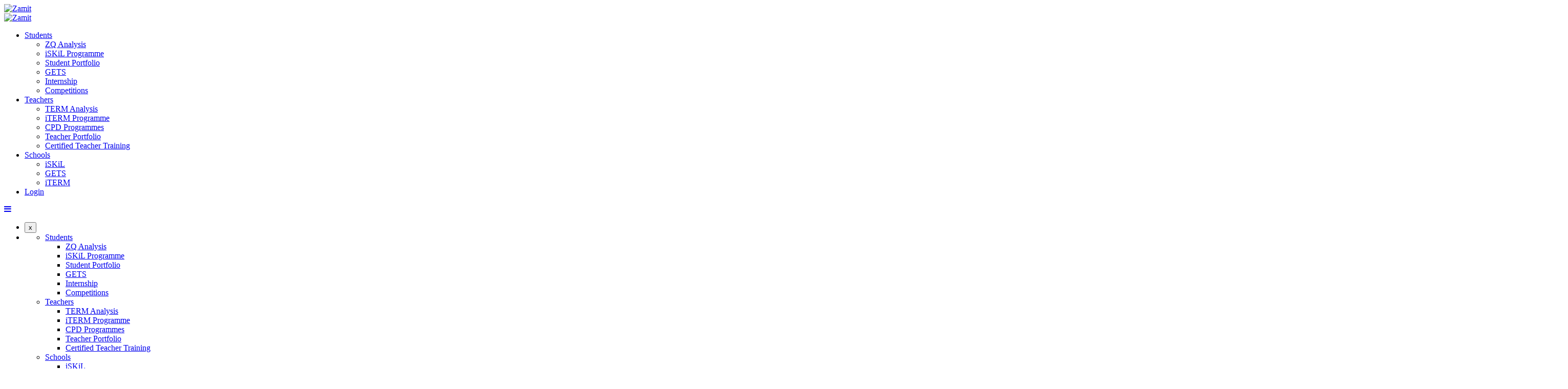

--- FILE ---
content_type: text/html; charset=UTF-8
request_url: https://www.zamit.one/v1/school/government-senior-secondary-school-durgapur-shimla
body_size: 8742
content:
<!doctype html>
<html lang="en" itemscope itemtype="http://schema.org/WebPage">
  <head>
    <meta charset="utf-8">
    <meta name="viewport" content="width=device-width, initial-scale=1.0">
    <meta name="theme-color" content="#ed724f">
    <meta name="robots" content="index, archive">
    <meta name="csrf-token" content="YBCC918mq02CF9qV5w7oDiBn4qzz2bfp5ZlpdrT4">
    <link rel="canonical" href="https://www.zamit.one/v1/school/government-senior-secondary-school-durgapur-shimla?%2Fschool%2Fgovernment-senior-secondary-school-durgapur-shimla=">
    <meta name="google-site-verification" content="QW8-onOrB5QyZ-4FM1BEcm3-pYP7wTHsWFWlfLq5gVE" />
    <script>
      if ( typeof WebFontConfig === "undefined" ) {
          WebFontConfig = new Object();
      }
      WebFontConfig['google'] = {families: ['Roboto:100,300,400,500,700,900,100italic,300italic,400italic,500italic,700italic,900italic', 'Poppins:100,200,300,400,500,600,700,800,900,100italic,200italic,300italic,400italic,500italic,600italic,700italic,800italic,900italic']};
      (function() {
          var wf = document.createElement( 'script' );
          wf.src = 'https://ajax.googleapis.com/ajax/libs/webfont/1.5.3/webfont.js';
          wf.type = 'text/javascript';
          wf.async = 'true';
          var s = document.getElementsByTagName( 'script' )[0];
          s.parentNode.insertBefore( wf, s );
      })();
    </script>                           
    <!-- <link rel='dns-prefetch' href='//fonts.googleapis.com' /> -->
    <link rel='stylesheet' id='cl-style1-css'  href="https://www.zamit.one/v1/assets/new/schoolpro/css/hover-min.css" type='text/css' media='all' />
    <link rel='stylesheet' id='boostrap-css'  href="https://www.zamit.one/v1/assets/new/schoolpro/css/bootstrap.min.css" type='text/css' media='all' />
    <link rel='stylesheet' id='eshkool-style-default-css'  href="https://www.zamit.one/v1/assets/new/schoolpro/css/default.css" type='text/css' media='all' />
    <link rel='stylesheet' id='eshkool-style-responsive-css'  href="https://www.zamit.one/v1/assets/new/schoolpro/css/responsive.css" type='text/css' media='all' />
    <link rel='stylesheet' id='eshkool-style-css'  href="https://www.zamit.one/v1/assets/new/schoolpro/css/style.css" type='text/css' media='all' />
    <link rel='stylesheet' id='studio-fonts-css'  href="https://www.zamit.one/v1/assets/new/schoolpro/css/fonts.googleapis.css" type='text/css' media='all' />
    <link rel='stylesheet' id='childstyle-css'  href="https://www.zamit.one/v1/assets/new/schoolpro/css/eshkool-style.css" type='text/css' media='all' />
    <link rel='stylesheet' id='learn-press-css'  href="https://www.zamit.one/v1/assets/new/schoolpro/css/learnpress.css" type='text/css' media='all' />
    <link rel='stylesheet' id='learn-press-css'  href="https://www.zamit.one/v1/assets/new/schoolpro/css/custom-style.css" type='text/css' media='all' />
    <link rel="stylesheet" href="https://cdnjs.cloudflare.com/ajax/libs/font-awesome/4.7.0/css/font-awesome.min.css" integrity="sha512-SfTiTlX6kk+qitfevl/7LibUOeJWlt9rbyDn92a1DqWOw9vWG2MFoays0sgObmWazO5BQPiFucnnEAjpAB+/Sw==" crossorigin="anonymous" referrerpolicy="no-referrer" />
    <link rel="icon" href="https://www.zamit.one/v1/assets/new/schoolpro/images/zamit-favicon.png" sizes="32x32" />
    <link rel="icon" href="https://www.zamit.one/v1/assets/new/schoolpro/images/zamit-favicon.png" sizes="192x192" />
    <link rel="apple-touch-icon-precomposed" href="https://www.zamit.one/v1/assets/new/schoolpro/images/zamit-favicon.png" />
    <!-- <link rel="stylesheet" href="https://unpkg.com/swiper/swiper-bundle.min.css"> -->
    <title>Government Senior Secondary School Durgapur Shimla</title>
    <meta name="description" content="Government Senior Secondary School, Durgapur, Shimla">
    <meta name="keywords" content="Government Senior Secondary School Durgapur Shimla, Schools in Shimla">
    <meta itemprop="title" content="Government Senior Secondary School Durgapur Shimla">
    <meta itemprop="description" content="Government Senior Secondary School, Durgapur, Shimla">
    <meta property="og:title" content="">
    <meta property="og:description" content="">
    <meta property="og:url" content="https://www.zamit.one/v1/school/government-senior-secondary-school-durgapur-shimla?%2Fschool%2Fgovernment-senior-secondary-school-durgapur-shimla=">
    <meta property="og:type" content="website">
    <meta property="twitter:title" content="">
    <meta property="twitter:description" content="">
    <meta name="geo.region" content="IN">
<meta name="geo.placename" content="Shimla">
<meta name="geo.position" content="31.165503;77.189495">
<meta name="ICBM" content="31.165503, 77.189495">
    <!-- Matomo -->
    <script>
      var _paq = window._paq = window._paq || [];
      _paq.push(['setDocumentTitle', "school/government-senior-secondary-school-durgapur-shimla"]);
            _paq.push(['trackPageView']);
      _paq.push(['enableLinkTracking']);
      (function() {
          var u="https://sandboxanalytics.zamit.one/";
          _paq.push(['setTrackerUrl', u+'matomo.php']);
          _paq.push(['setSiteId', '1']);
          var d=document, g=d.createElement('script'), s=d.getElementsByTagName('script')[0];
          g.async=true; g.src=u+'matomo.js'; s.parentNode.insertBefore(g,s);
      })();
    </script>
  </head>
  <body class="lp_course-template-default single single-lp_course postid-7971 wp-custom-logo eshkool-child learnpress learnpress-page wpb-js-composer js-comp-ver-6.1 vc_responsive">
    <div id="page" class="site ">
      <header id="rs-header" class="header-styl-3">
        <div class="header-inner menu-sticky">
          <!-- Header Menu Start -->
          <div class="menu-area">
          <div class="container">
            <div class="row">
              <div class="col-sm-3 header-logo">
                <div class="logo-area">
                  <a href="/" rel="home"><img src="https://www.zamit.one/v1/assets/new/schoolpro/images/zamit-white-logo.png" alt="Zamit"></a>
                </div>
                <div class="logo-area sticky-logo">
                  <a href="/" rel="home"><img src="https://www.zamit.one/v1/assets/new/schoolpro/images/zamit-white-logo.png" alt="Zamit"></a>
                </div>
              </div>
              <div class="col-sm-9 menu-responsive has-quote-text">  
                <div class="rs-off-menu-wrap">
                  <nav class="nav navbar">
                    <div class="navbar-menu">
                      <div class="menu-main-menu-container">
                        <ul id="primary-menu-single" class="menu">
                          <li id="menu-item-6297" class="no-color-change student-for-btn menu-item menu-item-type-custom menu-item-object-custom menu-item-home current-menu-ancestor current-menu-parent menu-item-has-children menu-item-6297">
                            <a href="/#home-offerings">Students</a>
                            <ul class="sub-menu">
                              <li id="menu-item-8403" class="menu-item menu-item-type-post_type menu-item-object-lp_course current-menu-item menu-item-8403">
                                <a href="/students/zq/" aria-current="page">ZQ Analysis</a>
                              </li>
                              <li id="menu-item-8404" class="menu-item menu-item-type-post_type menu-item-object-lp_course menu-item-8404">
                                <a href="/students/improve-skills-for-success/">iSKiL Programme</a>
                              </li>
                              <li id="menu-item-8405" class="menu-item menu-item-type-post_type menu-item-object-lp_course menu-item-8405">
                                <a href="/students/portfolio-of-achievements/">Student Portfolio</a>
                              </li>
                              <li id="menu-item-8406" class="menu-item menu-item-type-post_type menu-item-object-lp_course menu-item-8406">
                                <a href="/students/english-for-enhanced-learning/">GETS</a>
                              </li>
                              <li id="menu-item-8407" class="menu-item menu-item-type-post_type menu-item-object-lp_course menu-item-8407">
                                <a href="/internship/">Internship</a>
                              </li>
                              <li id="menu-item-8766" class="menu-item menu-item-type-custom menu-item-object-custom menu-item-8766">
                                <a target="_blank" rel="noopener noreferrer" href="https://www.zamit.one/v1/students/competitions-for-school-students">Competitions</a>
                              </li>
                            </ul>
                          </li>
                          <li id="menu-item-6545" class="no-color-change teacher-for-btn menu-item menu-item-type-custom menu-item-object-custom menu-item-home menu-item-has-children menu-item-6545"><a href="/#home-offerings">Teachers</a>
                            <ul class="sub-menu">
                              <li id="menu-item-8409" class="menu-item menu-item-type-post_type menu-item-object-lp_course menu-item-8409"><a href="/teachers/measure-teaching-excellence/">TERM Analysis</a></li>
                              <li id="menu-item-8410" class="menu-item menu-item-type-post_type menu-item-object-lp_course menu-item-8410"><a href="/teachers/comprehensive-improvement-programme/">iTERM Programme</a></li>
                              <li id="menu-item-8411" class="menu-item menu-item-type-post_type menu-item-object-lp_course menu-item-8411"><a href="/teachers/professional-development-programmes/">CPD Programmes</a></li>
                              <li id="menu-item-8412" class="menu-item menu-item-type-post_type menu-item-object-lp_course menu-item-8412"><a href="/teachers/portfolio-of-professional-achievement/">Teacher Portfolio</a></li>
                              <li id="menu-item-8762" class="menu-item menu-item-type-post_type menu-item-object-page menu-item-8762"><a href="/certified-teacher-training/">Certified Teacher Training</a></li>
                            </ul>
                          </li>
                          <li id="menu-item-8465" class="no-color-change school-for-btn menu-item menu-item-type-custom menu-item-object-custom menu-item-home menu-item-has-children menu-item-8465">
                            <a href="/#home-offerings">Schools</a>
                            <ul class="sub-menu">
                              <li id="menu-item-8927" class="menu-item menu-item-type-post_type menu-item-object-lp_course menu-item-8927">
                                <a href="/students/improve-skills-for-success/">iSKiL</a>
                              </li>
                              <li id="menu-item-8929" class="menu-item menu-item-type-post_type menu-item-object-lp_course menu-item-8929">
                                <a href="/students/english-for-enhanced-learning/">GETS</a>
                              </li>
                              <li id="menu-item-8928" class="menu-item menu-item-type-post_type menu-item-object-lp_course menu-item-8928">
                                <a href="/teachers/comprehensive-improvement-programme/">iTERM</a>
                              </li>
                            </ul>
                          </li>
                          <li id="menu-item-6995" class="no-color-change menu-item menu-item-type-custom menu-item-object-custom menu-item-6995">
                            <a target="_blank" rel="noopener noreferrer" href="https://www.zamit.one/v1/login">Login</a>
                          </li>
                        </ul>
                      </div>        
                    </div>

                    <div class='nav-link-container mobile-menu-link'> 
                      <a href='#' class="nav-menu-link"><i class="fa fa-bars" aria-hidden="true"></i></a> 
                    </div>
                  </nav>
                  <nav class="nav-container mobile-menu-container">
                    <ul class="sidenav">
                      <li class='nav-close-menu-li'>
                        <button>x</button>
                      </li>
                      <li>
                        <div class="menu-main-menu-container"><ul id="primary-menu-single2" class="menu"><li class="no-color-change student-for-btn menu-item menu-item-type-custom menu-item-object-custom menu-item-home current-menu-ancestor current-menu-parent menu-item-has-children menu-item-6297"><a href="/#home-offerings">Students</a>
                        <ul class="sub-menu">
                          <li class="menu-item menu-item-type-post_type menu-item-object-lp_course current-menu-item menu-item-8403"><a href="/students/zq/" aria-current="page">ZQ Analysis</a></li>
                          <li class="menu-item menu-item-type-post_type menu-item-object-lp_course menu-item-8404"><a href="/students/improve-skills-for-success/">iSKiL Programme</a></li>
                          <li class="menu-item menu-item-type-post_type menu-item-object-lp_course menu-item-8405"><a href="/students/portfolio-of-achievements/">Student Portfolio</a></li>
                          <li class="menu-item menu-item-type-post_type menu-item-object-lp_course menu-item-8406"><a href="/students/english-for-enhanced-learning/">GETS</a></li>
                          <li class="menu-item menu-item-type-post_type menu-item-object-lp_course menu-item-8407"><a href="/internship/">Internship</a></li>
                          <li class="menu-item menu-item-type-custom menu-item-object-custom menu-item-8766"><a target="_blank" rel="noopener noreferrer" href="https://www.zamit.one/v1/students/competitions-for-school-students">Competitions</a></li>
                        </ul>
                      </li>
                      <li class="no-color-change teacher-for-btn menu-item menu-item-type-custom menu-item-object-custom menu-item-home menu-item-has-children menu-item-6545"><a href="/#home-offerings">Teachers</a>
                      <ul class="sub-menu">
                      <li class="menu-item menu-item-type-post_type menu-item-object-lp_course menu-item-8409"><a href="/teachers/measure-teaching-excellence/">TERM Analysis</a></li>
                      <li class="menu-item menu-item-type-post_type menu-item-object-lp_course menu-item-8410"><a href="/teachers/comprehensive-improvement-programme/">iTERM Programme</a></li>
                      <li class="menu-item menu-item-type-post_type menu-item-object-lp_course menu-item-8411"><a href="/teachers/professional-development-programmes/">CPD Programmes</a></li>
                      <li class="menu-item menu-item-type-post_type menu-item-object-lp_course menu-item-8412"><a href="/teachers/portfolio-of-professional-achievement/">Teacher Portfolio</a></li>
                      <li class="menu-item menu-item-type-post_type menu-item-object-page menu-item-8762"><a href="/certified-teacher-training/">Certified Teacher Training</a></li>
                      </ul>
                      </li>
                      <li class="no-color-change school-for-btn menu-item menu-item-type-custom menu-item-object-custom menu-item-home menu-item-has-children menu-item-8465"><a href="/#home-offerings">Schools</a>
                        <ul class="sub-menu">
                        <li class="menu-item menu-item-type-post_type menu-item-object-lp_course menu-item-8927"><a href="/students/improve-skills-for-success/">iSKiL</a></li>
                        <li class="menu-item menu-item-type-post_type menu-item-object-lp_course menu-item-8929"><a href="/students/english-for-enhanced-learning/">GETS</a></li>
                        <li class="menu-item menu-item-type-post_type menu-item-object-lp_course menu-item-8928"><a href="/teachers/comprehensive-improvement-programme/">iTERM</a></li>
                      </ul>
                      </li>
                      <li class="no-color-change menu-item menu-item-type-custom menu-item-object-custom menu-item-6995"><a target="_blank" rel="noopener noreferrer" href="https://www.zamit.one/v1/login">Login</a></li>
                      </ul>
                      </div>
                      </li>
                    </ul>
                  </nav>
                  <div class="sticky_search"> 
                    <a class="hidden-xs rs-search" data-target=".search-modal" data-toggle="modal" href="#"><i class="fa fa-search"></i></a>
                  </div>
                  <div class="sticky_form">
                    <form role="search" class="bs-search search-form menu_search" method="get" action="/">
                      <div class="search-wrap">
                      <label class="screen-reader-text">Search for:</label>
                      <input type="search" placeholder="Search..." name="s" class="search-input" value="" />
                      <button type="submit"  value="Search"><i class="fa fa-search"></i></button>
                      </div>
                    </form>
                  </div>
                </div> 
                <!-- Toggle Menu -->
                <div class="toggle-btn text-right">
                  <span class="border-icon"></span>
                  <span class="border-icon"></span>
                  <span class="border-icon"></span>
                </div>
              </div>
            </div>
          </div>         
        </div>
        <!-- Header Menu End -->
        </div>
      </header>
      <div class="main-contain">
  <div class="rs-breadcrumbs  porfolio-details">
    <div class="breadcrumbs-single " style="background-image: url(https://www.zamit.one/v1/assets/new/schoolpro/images/Artboard-School.jpg)">
      <div class="container">
        <div class="row">
          <div class="col-md-12 text-center course-name-main">
            <div class="breadcrumbs-inner"> 
              <h1 class="page-title course-name">Government Senior Secondary School, Shimla, Himachal Pradesh</h1>
            </div>
          </div>
        </div>
      </div>
    </div>
  </div>
  <div class="container">
    <div id="content" class="site-content">
      <div class="row padding-">
        <div class="col-md-12 ">
          <article id="post-7971" class="post-7971 lp_course type-lp_course status-publish has-post-thumbnail hentry course_category-students course">
            <div class="entry-content">
              <div id="lp-single-course" class="lp-single-course">
                <div class="rs-courses-details">
                  <div class="row">

                    <div class="col-lg-8 col-md-12">
                      <div id="learn-press-course" class="course-summary learn-press top-tabs">
                        <div class="course-meta">
                          <div class="author">
                            <div class="image">
                              <a class="rs-author" href="/anil-saini/">
                                <img alt='' src='https://secure.gravatar.com/avatar/709f42b55b716a54659b02cf421dc72f?s=60&#038;d=mm&#038;r=g' srcset='https://secure.gravatar.com/avatar/709f42b55b716a54659b02cf421dc72f?s=120&#038;d=mm&#038;r=g 2x' class='avatar avatar-60 photo' height='60' width='60' />
                              </a>
                            </div>
                            <div class="author-name"> <a class="rs-author" href="/anil-saini/"> Zamit</a>
                              <p></p>
                            </div>
                          </div>
                          <div class="categories">
                            <span class="cat-links"><a href="https://www.zamit.one/course-category/students/"
                                rel="tag">Students</a></span>
                            <p>Categorires</p>
                          </div>
                          <div class="client-rating">
                            <span class="course-rating-total"> 0 </span> Review
                            <div class="review-stars-rated" title="0 out of 5 stars">
                              <div class="review-stars empty"></div>
                              <div class="review-stars filled" style="width:0%;"></div>
                            </div>
                          </div>
                        </div>
                        <div class="course-payment">
                          <div class="lp-course-buttons">
                            <form name="enroll-course" class="enroll-course" method="post" enctype="multipart/form-data">
                              <input type="hidden" name="enroll-course" value="7971" />
                              <input type="hidden" name="enroll-course-nonce" value="00a6e97346" />
                              <button class="lp-button button button-enroll-course"> Enroll </button>
                            </form>
                          </div>
                        </div>
                        <div class="course-summary">
                          <div class="course-landing-summary">
                            <span class="course-students" title="No student enrolled">0 student</span>
                            <div id="learn-press-course-tabs" class="course-tabs">
                              <div class="course-tab-panel-overview course-tab-panel active" id="tab-overview">
                                <div class="course-description" id="learn-press-course-description">
                                  <div class="vc_row wpb_row vc_row-fluid">
                                    <div class="wpb_column vc_column_container vc_col-sm-12">
                                      <div class="vc_column-inner">
                                      <div class="wpb_wrapper">
                                        <div class="vc_tta-container" data-vc-action="collapse">
                                          <div class="vc_general vc_tta vc_tta-tabs vc_tta-color-white vc_tta-style-classic vc_tta-shape-square vc_tta-spacing-1  st-zq-tabs vc_tta-tabs-position-top vc_tta-controls-align-left">
                                            <div class="vc_tta-tabs-container">
                                              <ul class="vc_tta-tabs-list"><li class="vc_tta-tab vc_active" data-vc-tab=""><a href="#about" data-vc-tabs="" data-vc-container=".vc_tta"><span class="vc_tta-title-text">About</span></a></li><li class="vc_tta-tab" data-vc-tab=""><a href="#academia" data-vc-tabs="" data-vc-container=".vc_tta"><span class="vc_tta-title-text">Academia</span></a></li><li class="vc_tta-tab" data-vc-tab=""><a href="#contact" data-vc-tabs="" data-vc-container=".vc_tta"><span class="vc_tta-title-text">Contact</span></a></li><li class="vc_tta-tab" data-vc-tab=""><a href="#admissions" data-vc-tabs="" data-vc-container=".vc_tta"><span class="vc_tta-title-text">Admissions</span></a></li></ul>
                                            </div>
                                            <div class="vc_tta-panels-container">
                                              <div class="vc_tta-panels">
                                                <div class="vc_tta-panel vc_active" id="about" data-vc-content=".vc_tta-panel-body">
                                                  <div class="vc_tta-panel-heading">
                                                    <h4 class="vc_tta-panel-title"><a href="#about" data-vc-accordion="" data-vc-container=".vc_tta-container"><span class="vc_tta-title-text">About</span></a></h4>
                                                  </div>
                                                  <div class="vc_tta-panel-body">
                                                    <div class="wpb_text_column wpb_content_element ">
                                                      <div class="wpb_wrapper">
                                                        
                                                          <div class="listing-detail">
                                                            <div class="listing-img">
                                                              <img src="https://www.zamit.one/ZamitData/NoImageFound.png" alt="">
                                                            </div>
                                                          </div>
                                                             

                                                      </div>
                                                    </div>
                                                  </div>
                                                </div>
                                                <div class="vc_tta-panel" id="academia" data-vc-content=".vc_tta-panel-body">
                                                  <div class="vc_tta-panel-heading"><h4 class="vc_tta-panel-title"><a href="#academia" data-vc-accordion="" data-vc-container=".vc_tta-container"><span class="vc_tta-title-text">Academia</span></a></h4></div>
                                                  <div class="vc_tta-panel-body">
                                                    <div class="wpb_text_column wpb_content_element ">
                                                      <div class="wpb_wrapper">


                                                        <!-- <h4 class="desc-title">The ZQ NINE DIMENSIONS</h4>
                                                        <p>Zamit, in collaboration with its academic partner <a href="https://www.theqai.org/" target="_blank" rel="noopener noreferrer">QAI UK</a>, was commissioned by <a href="http://www.ffindia.org" target="_blank" rel="noopener noreferrer">The Future Foundation</a> to research and identify essential skills students need to develop during their schooling.</p>
                                                        
                                                        <p>A team of over 15 <a href="https://www.thecifr.org/intexperts.html" target="_blank" rel="noopener noreferrer">international experts</a> led this initiative, including psychologists, scholars, subject specialists, English language experts, and training professionals. This team compiled a list of over sixty essential skills for 21st-century success based on comprehensive primary and secondary research. These skills were then categorised into <a href="#" data-toggle="modal" data-target="#zq9D">Nine Dimensions</a>, creating the <a href="https://www.thecifr.org/learners.html" target="_blank" rel="noopener noreferrer">Common International Framework of Reference for Future Readiness (CIFR)</a>. The CIFR framework has eight levels, ranging from A1 to D2, that provide a standardised and structured approach to measuring, improving and monitoring these skills across the <a href="#" data-toggle="modal" data-target="#zq9D">Nine Dimensions</a>.</p>
                                                        <div class="cta-btns">
                                                          <a href="#" data-toggle="modal" data-target="#zq9D">ZQ Nine Dimensions</a>
                                                          <a href="https://www.zamit.one/v1/" target="_blank" rel="noopener noreferrer">Begin ZQ Analysis</a>
                                                        </div> -->

                                                        <!-- <h4 class="desc-title">Academia</h4> -->
                                                                                                                                                                        <div class="col-12 mb-3">
                                                          <label><strong>Classes:</strong> Nursery To Class 12</label>
                                                        </div>
                                                                                                                <div class="col-12 mb-3">
                                                          <label><strong>School Type:</strong> Day School</label>
                                                        </div>
                                                                                                                <div class="col-12 mb-3">
                                                          <label><strong>Student Mix:</strong>  Co-Educational</label>
                                                        </div>
                                                                                                                

                                                      </div>
                                                    </div>
                                                  </div>
                                                </div>
                                                <div class="vc_tta-panel" id="contact" data-vc-content=".vc_tta-panel-body">
                                                <div class="vc_tta-panel-heading"><h4 class="vc_tta-panel-title"><a href="#contact" data-vc-accordion="" data-vc-container=".vc_tta-container"><span class="vc_tta-title-text">Contact</span></a></h4></div>
                                                <div class="vc_tta-panel-body">
                                                  <div class="wpb_text_column wpb_content_element ">
                                                    <div class="wpb_wrapper">
                                                     
                                                    <!-- <h4 class="desc-title">Contact</h4> -->
                                                    <div class="col-12 mb-3">
                                                                                                          </div>
                                                    <div class="col-12 mb-3">
                                                                                                                <label><strong>Email:</strong>
                                                        <a href="mailto:g.s.s.s.durgapur@gmail.com">g.s.s.s.durgapur@gmail.com</a>
                                                                                                              </label>
                                                    </div>
                                                    <div class="col-12 mb-3">
                                                                                                            <label><strong>Website:</strong>
                                                        <a href="Currently not available" target="_blank">Currently not available</a>
                                                      </label>
                                                                                                              </div>
                                                    <div class="col-12 mb-3">
                                                                                                            <label><strong>Address:</strong> Durgapur, Durgapur, Shimla, India</label>
                                                                                                                
                                                    </div>
                                                    <div class="col-12 mb-3">
                                                                                                            <label><strong>Pin Code:</strong> 171007</label>
                                                                                                                
                                                    </div>

                                                      
                                                    </div>
                                                  </div>
                                                </div>
                                                </div>
                                                <div class="vc_tta-panel ext_reportTab" id="admissions" data-vc-content=".vc_tta-panel-body">
                                                  <div class="vc_tta-panel-heading">
                                                    <h4 class="vc_tta-panel-title"><a href="#admissions" data-vc-accordion="" data-vc-container=".vc_tta-container"><span class="vc_tta-title-text">Admissions</span></a>
                                                    </h4>
                                                  </div>
                                                  <div class="vc_tta-panel-body">
                                                  <div class="wpb_text_column wpb_content_element ">
                                                    <div class="wpb_wrapper">
                                                    
                                                    <!-- <h4 class="desc-title">Admissions</h4> -->
                                                    <div class="col-12 mb-3">
                                                                                                          </div>
                                                    <div class="col-12 mb-3">
                                                                                                            <label><strong>Email:</strong>
                                                        <a href="mailto:g.s.s.s.durgapur@gmail.com">g.s.s.s.durgapur@gmail.com</a>
                                                      </label>
                                                                                                          </div>
                                                    <div class="col-12 mb-3">
                                                                                                            <label><strong>Link:</strong>
                                                        <a href="Currently not available" target="_blank">Currently not available
                                                      </label>
                                                                                                          </div>


                                                  </div>
                                                </div>
                                          </div>
                                            </div>
                                            <!-- <div class="vc_tta-panel ext_knowledgebase" id="course_faq" data-vc-content=".vc_tta-panel-body">
                                              <div class="vc_tta-panel-heading"><h4 class="vc_tta-panel-title"><a href="#course_faq" data-vc-accordion="" data-vc-container=".vc_tta-container"><span class="vc_tta-title-text">FAQ</span></a></h4></div>
                                              <div class="vc_tta-panel-body">
                                                <div class="wpb_text_column wpb_content_element ">
                                                  <div class="wpb_wrapper">
                                                    <div class="text-center"><a class="faqReport" href="https://helpdesk.zamit.one/portal/en/kb/articles/how-does-zamit-give-the-zq-score" target="_blank" rel="noopener noreferrer">FAQ</a></div>
                                                  </div>
                                                </div>
                                              </div>
                                            </div> -->
                                          </div>
                                            </div>
                                          </div>
                                        </div>
                                        <div class="wpb_text_column wpb_content_element ">
                                          <div class="wpb_wrapper">
                                            <!-- <h4 class="desc-title">Ask a Question</h4>
                                            <form id="faq_enquiry_whatsapp" method="post" novalidate="novalidate">
                                              <div class="row zamit-form-style">
                                                <div class="col-md-6 col-lg-6">
                                                  <input type="text" class="form-control valid" maxlength="100" name="name" value="" placeholder="Full Name *" aria-invalid="false">
                                                </div>
                                                <div class="col-md-6 col-lg-6">
                                                  <input type="text" class="form-control" id="phone_number" name="phone_number" minlength="10" maxlength="12" placeholder="WhatsApp No. *">
                                                </div>
                                                <div class="col-md-6 col-lg-6">
                                                  <input type="text" class="form-control" maxlength="100" id="city_country" name="city_country" placeholder="City &amp; Country *">
                                                </div>
                                                <div class="col-md-12 col-lg-12 float-end text-end mt-4">
                                                  <input type="submit" name="Proceed" value="Submit" class="text-center signup-btn forms-btn" id="submitfaqBtn">
                                                </div>
                                                <p class="whatsapp-messages sent-success mb-0 mt-4 text-center col"> </p>
                                              </div>
                                              <input type="hidden" name="action" value="applyFaqEnquiry">
                                            </form> -->
                                          </div>
                                        </div>
                                        </div>
                                      </div>
                                    </div>
                                  </div>
                                </div>
                              </div>
                              <div class="course-tab-panel-curriculum course-tab-panel" id="tab-curriculum">
                                <div class="course-curriculum" id="learn-press-course-curriculum">
                                  <div class="curriculum-scrollable">Curriculum is empty</div>
                                </div>
                              </div>
                              <div class="course-tab-panel-instructor course-tab-panel" id="tab-instructor">
                                <div class="course-author">
                                  <p class="author-name">
                                    <img alt='User Avatar'
                                      src='https://secure.gravatar.com/avatar/709f42b55b716a54659b02cf421dc72f?s=150&#038;d=mm&#038;r=g'
                                      class='avatar avatar-150 photo' height='150' width='150' />
                                  </p>
                                  <div class="author-info">
                                    <h4><a href="/anil-saini/">Zamit</a></h4>
                                    <ul class="eshkool-author-social">
                                    </ul>
                                  </div>
                                  <div class="clear-fix">
                                  </div>
                                  <div class="author-bio">
                                  </div>
                                </div>
                              </div>
                              <div class="course-tab-panel-reviews course-tab-panel" id="tab-reviews">
                                <div class="course-rate">
                                  <div class="review-stars-rated" title="0 out of 5 stars">
                                    <div class="review-stars empty"></div>
                                    <div class="review-stars filled" style="width:0%;"></div>
                                  </div>
                                  <p class="review-number">
                                    0.00 average based on 0 ratings </p>
                                  <div>
                                    <div class="course-rate">
                                      <span>5 Star</span>
                                      <div class="review-bar">
                                        <div class="rating" style="width:0% "></div>
                                      </div>
                                      <span>0%</span>
                                    </div>
                                    <div class="course-rate">
                                      <span>4 Star</span>
                                      <div class="review-bar">
                                        <div class="rating" style="width:0% "></div>
                                      </div>
                                      <span>0%</span>
                                    </div>
                                    <div class="course-rate">
                                      <span>3 Star</span>
                                      <div class="review-bar">
                                        <div class="rating" style="width:0% "></div>
                                      </div>
                                      <span>0%</span>
                                    </div>
                                    <div class="course-rate">
                                      <span>2 Star</span>
                                      <div class="review-bar">
                                        <div class="rating" style="width:0% "></div>
                                      </div>
                                      <span>0%</span>
                                    </div>
                                    <div class="course-rate">
                                      <span>1 Star</span>
                                      <div class="review-bar">
                                        <div class="rating" style="width:0% "></div>
                                      </div>
                                      <span>0%</span>
                                    </div>
                                  </div>
                                </div>
                              </div>
                            </div>
                          </div>
                        </div>
                        <div class="related-courses rs-courses-3">
                          <div class="eshkool-ralated-course">
                            <h2 class="related-title">
                              Related Test </h2>
                          </div>
                          <div class="rs-carousel owl-carousel">
                            <div class="course-item">
                              <div class="course-img">
                                <a class="thumb" href="https://www.zamit.one/schools/students-measure-improve-monitor/">
                                  <img width="1000" height="800"
                                    src="https://www.zamit.one/wp-content/uploads/2024/05/students-improve.png"
                                    class="attachment-post-thumbnail size-post-thumbnail wp-post-image" alt="" />
                                </a>
                              </div>
                              <div class="course-body">
                                <h2 class="course-title">
                                  <a rel="bookmark"
                                    href="https://www.zamit.one/schools/students-measure-improve-monitor/">Students:
                                    Measure-Improve-Monitor</a>
                                </h2>
                                <div class="course-meta">
                                  <div class="course-students">
                                    <div class="value"><i class="fa fa-group"></i>0
                                    </div>
                                  </div>
                                  <div class="course-comments-count">
                                    <div class="value"><i class="fa fa-comment"></i>0
                                    </div>
                                  </div>
                                </div>
                              </div>
                            </div>
                            <div class="course-item">
                              <div class="course-img">
                                <a class="thumb" href="https://www.zamit.one/teachers/measure-teaching-excellence/">
                                  <img width="1000" height="800"
                                    src="https://www.zamit.one/wp-content/uploads/2024/05/Measure-Teacher-2.jpg"
                                    class="attachment-post-thumbnail size-post-thumbnail wp-post-image" alt="" />
                                </a>
                              </div>
                              <div class="course-body">
                                <h2 class="course-title">
                                  <a rel="bookmark" href="https://www.zamit.one/teachers/measure-teaching-excellence/">Measure
                                    Teaching Excellence</a>
                                </h2> <!-- .entry-header -->
                                <div class="course-meta">
                                  <div class="course-students">
                                    <div class="value"><i class="fa fa-group"></i>0
                                    </div>
                                  </div>
                                  <div class="course-comments-count">
                                    <div class="value"><i class="fa fa-comment"></i>0</div>
                                  </div>
                                </div>
                              </div>
                            </div>
                            <div class="course-item">
                              <div class="course-img">
                                <a class="thumb" href="https://www.zamit.one/students/zq/">
                                  <img width="1000" height="800"
                                    src="https://www.zamit.one/wp-content/uploads/2024/05/measurement-skills.png"
                                    class="attachment-post-thumbnail size-post-thumbnail wp-post-image" alt="" />
                                </a>
                              </div>
                              <div class="course-body">
                                <h2 class="course-title">
                                  <a rel="bookmark" href="https://www.zamit.one/students/zq/">Measure Skills for Success</a>
                                </h2>
                                <div class="course-meta">
                                  <div class="course-students">
                                    <div class="value"><i class="fa fa-group"></i>0
                                    </div>
                                  </div>
                                  <div class="course-comments-count">
                                    <div class="value"><i class="fa fa-comment"></i>0
                                    </div>
                                  </div>
                                </div>
                              </div>
                            </div>
                          </div>
                        </div>
                      </div>
                    </div>

                    <div class="col-lg-4 col-md-12 courses-catgry">
          
                        <div class="sidebar-card">
                        
                                                  </div>


                  </div>
                </div>
              </div>
            </div>
          </article>
        </div>
      </div>
    </div>
  </div>
</div>
    <footer id="rs-footer" class=" rs-footer footer-style-1 " style="background-image: url('/wp-content/uploads/2020/06/footer-pattern-1-1.png')">
        <div class="container contact-container">
        <div class="footer-contact-desc" >
        <div class="row">      
        <div class="col-md-4">
        <section id="text-1" class="widget widget_text">			
        <div class="textwidget"><div class="contact-inner">
        <h3 class="contact-title address-icon">Address</h3>
        <p class="contact-desc">503 Old Buffalo Street<br />
        Northwest #205, New York-3087</p>
        </div>
        </div>
        </section>                            
        </div>
        <div class="col-md-4">
          <section id="text-2" class="widget widget_text">			
          <div class="textwidget"><div class="contact-inner">
          <h3 class="contact-title phone-icon">Phone Number</h3>
          <p class="contact-desc">+3453-909-6565<br />+2390-875-2235</p>
        </div>
        </div>
        </section>   
        </div>
        <div class="col-md-4">
          <section id="text-3" class="widget widget_text">			
            <div class="textwidget"><div class="contact-inner">
              <h3 class="contact-title mail-icon">Web Address</h3>
              <p class="contact-desc">Email: <a href="mailto:support@getsworld.com">support@getsworld.com</a><br />Web: <a href="#">www.getsworld.com</a></p>
            </div>
          </div>
          </section>                
        </div>
        </div>
        </div>
        </div>
        <!-- Adding Footer Top Widgets -->
        <div class="footer-top">
        <div class="container">
        <div class="row">                   
        <div class="col-md-2">                                          
        <div class="about-widget">
        <img class="f-logo" src="https://www.zamit.one/v1/assets/new/schoolpro/images/zamit-white-logo.png" alt="Zamit">
        <section id="text-4" class="widget widget_text">			<div class="textwidget"><p><span class="no"><br />
        Venture X, Building 7,<br />
        Chiswick Park, 566 Chiswick High Road,<br />
        London, W4 5YG<br />
        </span></p>
        <p><span class="no cont-info-foot"><span class="f-contact"><b><i class="fa fa-envelope" aria-hidden="true"></i></b><a href="mailto:connect@zamit.one"><b class="phonenolondon">connect@zamit.one</b></a></span><br />
        <span class="f-contact"><b><i class="fa fa-phone" aria-hidden="true"></i></b><a href="tel:9625 440 440"><b class="phonenolondon">+91 9625 440 440</b></a></span><br />
        </span></p>
        </div>
        </section>                  </div>                        
        </div>              
        <div class="col-md-2">
        <section id="text-12" class="widget widget_text"><h3 class="footer-title">Students</h3>			<div class="textwidget"><ul>
        <li class="changedomain f-links"><a href="https://www.zamit.one/v1/students/competitions-for-school-students" target="_blank" rel="noopener noreferrer">Competitions</a></li>
        <li class="same-domain f-links"><a href="/students/english-for-enhanced-learning/" rel="noopener">English Language</a></li>
        <li class="same-domain f-links"><a href="/internship/" rel="noopener">Internship</a></li>
        <li class="same-domain f-links"><a href="/students/portfolio-of-achievements/" rel="noopener">Portfolio</a></li>
        <li class="same-domain f-links"><a href="/students/zq/" rel="noopener">ZQ Analysis</a></li>
        <li class="same-domain f-links"><a href="/students/improve-skills-for-success/" rel="noopener">iSKiL</a></li>
        <li class="same-domain f-links"><a href="/game-integration/" rel="noopener">Games</a></li>
        </ul>
        </div>
        </section>                            
        </div>
        <div class="col-md-2">
        <section id="text-15" class="widget widget_text"><h3 class="footer-title">Teachers</h3>			<div class="textwidget"><ul>
        <li class="same-domain f-links"><a href="/teachers/professional-development-programmes/" rel="noopener">CPD Programmes</a></li>
        <li class="changedomain f-links"><a href="/teachers/portfolio-of-professional-achievement/" rel="noopener">Professional Profile</a></li>
        <li class="same-domain f-links"><a href="/teachers/measure-teaching-excellence/" rel="noopener">TERM Analysis</a></li>
        <li class="changedomain f-links"><a href="/v1/resource-vault/webinars?type=teacher" target="_blank" rel="noopener noreferrer">Webinars</a></li>
        <li class="same-domain f-links"><a href="/teachers/comprehensive-improvement-programme/" target="_blank" rel="noopener noreferrer">iTERM</a></li>
        </ul>
        </div>
        </section>   
        </div>
        <div class="col-md-2">
        <div id="text-16" class="widget widget_text"><h3 class="footer-title">Schools</h3>			<div class="textwidget"><ul>
        <li class="same-domain f-links"><a href="/students/improve-skills-for-success/" rel="noopener">Students &#8211; iSKiL</a></li>
        <li class="same-domain f-links"><a href="/teachers/comprehensive-improvement-programme/" target="_blank" rel="noopener noreferrer">Teachers &#8211; iTERM</a></li>
        </ul>
        </div>
        </div>   
        </div>

        <div class="col-md-2">
        <div id="text-18" class="widget widget_text widget-shortcode area-cs-3"><h2 class="widgettitle">ACCOUNT</h2>			<div class="textwidget"><ul>
        <li class="changedomain f-links"><a href="/aboutus" rel="noopener">About Us</a></li>
        <li class="changedomain f-links"><a href="/careers" rel="noopener">Careers</a></li>
        <li class="changedomain f-links"><a href="/contact" rel="noopener">Contact Us</a></li>
        <li class="changedomain f-links"><a href="https://www.zamit.one/v1/loginredir?url=https://www.zamit.one/v1" target="_blank" rel="noopener noreferrer">Login/Register</a></li>
        <li class="changedomain f-links"><a href="https://www.zamit.one/v1/testimonials" target="_blank" rel="noopener noreferrer">Testimonials</a></li>
        </ul>
        </div>
        </div>
        </div>

        <div class="col-md-2">
        <div id="text-19" class="widget widget_text widget-shortcode area-cs-4"><h2 class="widgettitle">ZAMIT INSIGHTS</h2>			<div class="textwidget"><ul>
        <li class="changedomain f-links"><a href="https://www.zamit.one/v1/zamit-in-media" target="_blank" rel="noopener noreferrer">Zamit in Media</a></li>
        <li class="f-links"><a href="https://www.zamit.one/v1/zamit-reads" target="_blank" rel="noopener noreferrer">Zamit Reads</a></li>
        <li class="f-links"><a href="https://helpdesk.zamit.one/portal/en/home" target="_blank" rel="noopener noreferrer">Knowledge Base</a></li>
        </ul>
        </div>
        </div> 
        </div>
        </div>
        </div>
        </div>
        <div class="footer-bottom footer4">
        <div class="container">
        <div class="row">
        <div class="col-md-6"> 
        <div class="copyright text-left">
        <p>
        <div class="col-md-12 our-terms">
        <a href="/zamitappterms">Mobile App Terms of Use</a> | <a href="/privacypolicy">Privacy Policy</a> | <a href="/refundpolicy">Refund Policy </a>| <a href="/websiteterms">Website Terms of Use</a>
        </div>
        <div class="col-md-12 copy-txt">
          <p>Copyright © 2024, All rights Reserved.</p>
          </div>
          </p>
        </div>
        </div>
          <div class="col-md-6"> 
          </div>
        </div>
        </div>
        </div>
        <div id="scrollUp">
          <i class="fa fa-angle-up"></i>
      </div> 
    </footer>
    <script type='text/javascript' src="https://www.zamit.one/v1/assets/new/schoolpro/js/jquery.js"></script>
    <script type='text/javascript' src="https://www.zamit.one/v1/assets/new/schoolpro/js/mainscroll.js"></script>
    <script type='text/javascript' src="https://www.zamit.one/v1/assets/new/schoolpro/js/slick.min.js"></script>
    <script type='text/javascript' src="https://www.zamit.one/v1/assets/new/schoolpro/js/slidercode.js"></script>
    <script type='text/javascript' src="https://www.zamit.one/v1/assets/new/schoolpro/js/owl.carousel.min.js"></script>
    <script type='text/javascript' src="https://www.zamit.one/v1/assets/new/schoolpro/js/isotope.pkgd.min.js"></script>
    <script type='text/javascript' src="https://www.zamit.one/v1/assets/new/schoolpro/js/custom.js"></script>
    <script type='text/javascript' src="https://www.zamit.one/v1/assets/new/schoolpro/js/jquery.counterup.min.js"></script>
    <script type='text/javascript' src="https://www.zamit.one/v1/assets/new/schoolpro/js/magnific-popup.min.js"></script>
    <script type='text/javascript' src="https://www.zamit.one/v1/assets/new/schoolpro/js/main.js"></script>
    <script type='text/javascript' src="https://www.zamit.one/v1/assets/new/schoolpro/js/bootstrap.min.js"></script>
    <link rel='stylesheet' id='vc_tta_style-css'  href="https://www.zamit.one/v1/assets/new/schoolpro/css/js_composer_tta.min.css" type='text/css' media='all' />
    <script type='text/javascript' src="https://www.zamit.one/v1/assets/new/schoolpro/js/premium.min.js"></script>
    <!-- <script src="https://unpkg.com/swiper/swiper-bundle.min.js"></script> -->
<!-- <script src="https://cdn.jsdelivr.net/npm/swiper/swiper-bundle.min.js"></script> -->
  <!-- <script>
    var swiper = new Swiper(".mySwiper", {
      spaceBetween: 30,
      pagination: {
        el: ".swiper-pagination",
        clickable: true,
      },
      autoplay: {
        delay: 2500,
        disableOnInteraction: false,
      },
    });

    var swiper = new Swiper('.testimonialSwiper', {
      pagination: {
        el: '.swiper-pagination',
        clickable: true,
      },
      loop: true, // Optional: to loop slides
      autoplay: {
        delay: 5000, // Optional: autoplay every 5 seconds
      },
    });

  </script> -->
  </body>
</html>